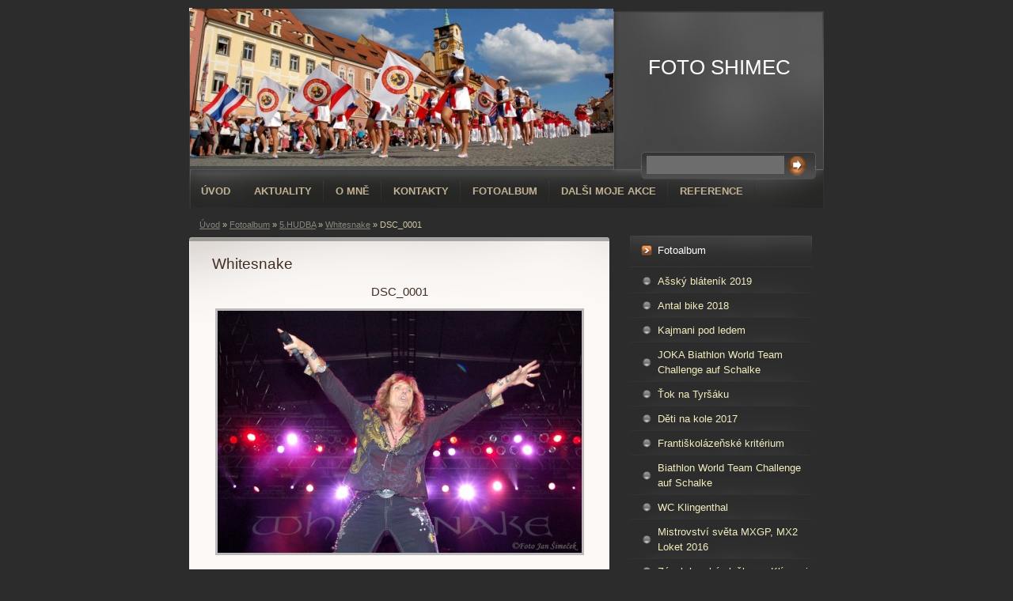

--- FILE ---
content_type: text/html; charset=UTF-8
request_url: https://www.shimec.cz/fotoalbum/5.hudba/whitesnake/dsc_0001.html
body_size: 5585
content:
<?xml version="1.0" encoding="utf-8"?>
<!DOCTYPE html PUBLIC "-//W3C//DTD XHTML 1.0 Transitional//EN" "http://www.w3.org/TR/xhtml1/DTD/xhtml1-transitional.dtd">
<html lang="cs" xml:lang="cs" xmlns="http://www.w3.org/1999/xhtml" xmlns:fb="http://ogp.me/ns/fb#">

      <head>

        <meta http-equiv="content-type" content="text/html; charset=utf-8" />
        <meta name="description" content="" />
        <meta name="keywords" content="" />
        <meta name="robots" content="all,follow" />
        <meta name="author" content="www.shimec.cz" />
        <meta name="viewport" content="width=device-width, initial-scale=1.0">
        
        <title>
            FOTO SHIMEC - Fotoalbum - 5.HUDBA - Whitesnake - DSC_0001
        </title>
        <link rel="stylesheet" href="https://s3a.estranky.cz/css/uig.css" type="text/css" />
               					<link rel="stylesheet" href="/style.1656677544.1.css" type="text/css" />
<link rel="stylesheet" href="//code.jquery.com/ui/1.12.1/themes/base/jquery-ui.css">
<script src="//code.jquery.com/jquery-1.12.4.js"></script>
<script src="//code.jquery.com/ui/1.12.1/jquery-ui.js"></script>
<script type="text/javascript" src="https://s3c.estranky.cz/js/ui.js?nc=1" id="index_script" ></script><meta property="og:title" content="DSC_0001" />
<meta property="og:type" content="article" />
<meta property="og:url" content="https://www.shimec.cz/fotoalbum/5.hudba/whitesnake/dsc_0001.html" />
<meta property="og:image" content="https://www.shimec.cz/img/tiny/204.jpg" />
<meta property="og:site_name" content="FOTO SHIMEC" />
<meta property="og:description" content="" />
			<script type="text/javascript">
				dataLayer = [{
					'subscription': 'true',
				}];
			</script>
			
    </head>
    <body class=" contact-active">
        <!-- Wrapping the whole page, may have fixed or fluid width -->
        <div id="whole-page">

            

            <!-- Because of the matter of accessibility (text browsers,
            voice readers) we include a link leading to the page content and
            navigation } you'll probably want to hide them using display: none
            in your stylesheet -->

            <a href="#articles" class="accessibility-links">Jdi na obsah</a>
            <a href="#navigation" class="accessibility-links">Jdi na menu</a>

            <!-- We'll fill the document using horizontal rules thus separating
            the logical chunks of the document apart -->
            <hr />

            
            

			<!-- block for skyscraper and rectangle  -->
            <div id="sticky-box">
                <div id="sky-scraper-block">
                    
                    
                </div>
            </div>
            
            <!-- block for skyscraper and rectangle  -->

            <!-- Wrapping the document's visible part -->
            <div id="document">
                <div id="in-document">
                    
                    <!-- Hamburger icon -->
                    <button type="button" class="menu-toggle" onclick="menuToggle()" id="menu-toggle">
                    	<span></span>
                    	<span></span>
                    	<span></span>
                    </button>
                    
                    <!-- header -->
  <div id="header">
     <div class="inner_frame">
        <!-- This construction allows easy image replacement -->
        <h1 class="head-left">
  <a href="https://www.shimec.cz/" title="FOTO SHIMEC" style="color: 808080;">FOTO SHIMEC</a>
  <span title="FOTO SHIMEC">
  </span>
</h1>
        <div id="header-decoration" class="decoration">
        </div>
     </div>
  </div>
<!-- /header -->


                    <!-- Possible clearing elements (more through the document) -->
                    <div id="clear1" class="clear">
                        &nbsp;
                    </div>
                    <hr />

                    <!-- body of the page -->
                    <div id="body">

                        <div id="nav-column">
                            <!-- Such navigation allows both horizontal and vertical rendering -->
<div id="navigation">
    <div class="inner_frame">
        <h2>Menu
            <span id="nav-decoration" class="decoration"></span>
        </h2>
        <nav>
            <menu class="menu-type-onclick">
                <li class="">
  <a href="/">Úvod</a>
     
</li>
<li class="">
  <a href="/clanky/aktuality/">AKTUALITY</a>
     
</li>
<li class="">
  <a href="/clanky/o-mne.html">O mně</a>
     
</li>
<li class="">
  <a href="/clanky/kontakty.html">Kontakty</a>
     
</li>
<li class="">
  <a href="/fotoalbum/">Fotoalbum</a>
     
</li>
<li class="">
  <a href="/clanky/dalsi-moje-akce/">DALŠI MOJE AKCE</a>
     
</li>
<li class="">
  <a href="/clanky/reference/">REFERENCE</a>
     
</li>

            </menu>
        </nav>
        <div id="clear6" class="clear">
          &nbsp;
        </div>
    </div>
</div>
<!-- menu ending -->


                            <div id="clear2" class="clear">
                                &nbsp;
                            </div>
                            <hr />
                            
                            <!-- main page content -->
                            <div id="content">
                                <!-- Breadcrumb navigation -->
<div id="breadcrumb-nav">
  <a href="/">Úvod</a> &raquo; <a href="/fotoalbum/">Fotoalbum</a> &raquo; <a href="/fotoalbum/5.hudba/">5.HUDBA</a> &raquo; <a href="/fotoalbum/5.hudba/whitesnake/">Whitesnake</a> &raquo; <span>DSC_0001</span>
</div>
<hr />

                                
                                <script language="JavaScript" type="text/javascript">
  <!--
    index_setCookieData('index_curr_photo', 204);
  //-->
</script>

<div id="slide">
  <h2>Whitesnake</h2>
  <div id="click">
    <h3 id="photo_curr_title">DSC_0001</h3>
    <div class="slide-img">
       
      <a href="/fotoalbum/5.hudba/whitesnake/dsc_0001.-.html" class="actual-photo" onclick="return index_photo_open(this,'_fullsize');" id="photo_curr_a"><img src="/img/mid/204/dsc_0001.jpg" alt="" width="460" height="306"  id="photo_curr_img" /></a>   <!-- actual shown photo -->

      <a href="/fotoalbum/5.hudba/whitesnake/dsc_0002.html" class="next-photo"  id="photo_next_a" title="další fotka"><span>&raquo;</span></a>  <!-- next photo -->

      <br /> <!-- clear -->
    </div>
    <p id="photo_curr_comment">
      
    </p>
    <div class="fb-like" data-href="https://www.shimec.cz/fotoalbum/5.hudba/whitesnake/dsc_0001.html" data-layout="standard" data-show-faces="true" data-action="like" data-share="false" data-colorscheme="light"></div>
  </div>
  <!-- TODO: javascript -->
<script type="text/javascript">
  <!--
    var index_ss_type = "small";
    var index_ss_nexthref = "/fotoalbum/5.hudba/whitesnake/dsc_0002.html";
    var index_ss_firsthref = "/fotoalbum/5.hudba/whitesnake/dsc_0001.html";
    index_ss_init ();
  //-->
</script>

  <div class="slidenav">
    <div class="back" id="photo_prev_div">
       
    </div>
    <div class="forward" id="photo_next_div">
      <a href="/fotoalbum/5.hudba/whitesnake/dsc_0002.html" id="photo_ns_next_a">Další &rarr;</a>

    </div>
    <a href="/fotoalbum/5.hudba/whitesnake/">Zpět do složky</a>
    <br />
  </div>
  
  <script type="text/javascript">
    <!--
      index_photo_init ();
    //-->
  </script>
</div>

                            </div>
                            <!-- /main page content -->

                            <!-- Side column left/right -->
                            <div class="column">

                                <!-- Inner column -->
                                <div class="inner_frame inner-column">
                                    
                                    
                                    
                                    
                                    
                                    <!-- Photo album -->
  <div id="photo-album-nav" class="section">
    <h2>Fotoalbum
      <span id="photo-album-decoration" class="decoration">
      </span></h2>
    <div class="inner_frame">
      <ul>
        <li class="first ">
  <a href="/fotoalbum/assky-blatenik-2019/">
    Ašský bláteník 2019</a></li>
<li class="">
  <a href="/fotoalbum/antal-bike-2018/">
    Antal bike 2018</a></li>
<li class="">
  <a href="/fotoalbum/kajmani-pod-ledem/">
    Kajmani pod ledem</a></li>
<li class="">
  <a href="/fotoalbum/joka-biathlon-world-team-challenge-auf-schalke/">
    JOKA Biathlon World Team Challenge auf Schalke</a></li>
<li class="">
  <a href="/fotoalbum/tok-na-tyrsaku/">
    Ťok na Tyršáku</a></li>
<li class="">
  <a href="/fotoalbum/deti-na-kole-2017/">
    Děti na kole 2017</a></li>
<li class="">
  <a href="/fotoalbum/frantiskolazenske-kriterium/">
    Františkolázeňské kritérium</a></li>
<li class="">
  <a href="/fotoalbum/biathlon-world-team-challenge-auf-schalke/">
    Biathlon World Team Challenge auf Schalke</a></li>
<li class="">
  <a href="/fotoalbum/wc-klingenthal/">
    WC Klingenthal</a></li>
<li class="">
  <a href="/fotoalbum/mistrovstvi-sveta-mxgp--mx2-loket-2016/">
    Mistrovství světa MXGP, MX2 Loket 2016</a></li>
<li class="">
  <a href="/fotoalbum/zasah-horske-sluzby-na-klinovci/">
    Zásah horské služby na Klínovci</a></li>
<li class="">
  <a href="/fotoalbum/michalka-v-lanovem-centru/">
    Michalka v lanovém centru</a></li>
<li class="">
  <a href="/fotoalbum/jiri-korn-na-golfu/">
    Jíří Korn na golfu</a></li>
<li class="">
  <a href="/fotoalbum/0.nove/">
    0.NOVÉ</a></li>
<li class="">
  <a href="/fotoalbum/4.produk-foto/">
    4.PRODUK FOTO</a></li>
<li class="">
  <a href="/fotoalbum/miss-tereza-chlebovska--andrea-kabicka-a-jitka-novackova-v-hotelu-harvey-fr.-lazne/">
    Miss Tereza Chlebovská, Andrea Kabická a Jitka Nováčková v hotelu Harvey Fr. Lázně</a></li>
<li class="">
  <a href="/fotoalbum/den-zeleznice-2012/">
    Den železnice 2012</a></li>
<li class="">
  <a href="/fotoalbum/cesko---nemecke-hry-bez-hranic-krasna/">
    Česko - německé hry bez hranic Krásná</a></li>
<li class="">
  <a href="/fotoalbum/patafest/">
    Patafest</a></li>
<li class="">
  <a href="/fotoalbum/6.vip-a-jine-zname-tvare/">
    6.VIP a jiné známé tváře</a></li>
<li class="">
  <a href="/fotoalbum/1.politika/">
    1.POLITIKA</a></li>
<li class="">
  <a href="/fotoalbum/5.hudba/">
    5.HUDBA</a></li>
<li class="">
  <a href="/fotoalbum/sport/">
    2.SPORT</a></li>
<li class="last ">
  <a href="/fotoalbum/3.portret/">
    3.PORTRÉT</a></li>

      </ul>
    </div>
  </div>
<!-- /Photo album -->
<hr />

                                    <!-- Last photo -->
  <div id="last-photo" class="section">
    <h2>Poslední fotografie
      <span id="last-photo-decoration" class="decoration">
      </span></h2>
    <div class="inner_frame">
      <div class="wrap-of-wrap">
        <div class="wrap-of-photo">
          <a href="/fotoalbum/assky-blatenik-2019/">
            <img src="/img/tiny/4090.jpg" alt="SHI_6338" width="75" height="50" /></a>
        </div>
      </div>
      <span>
        <a href="/fotoalbum/assky-blatenik-2019/">Ašský bláteník 2019</a>
      </span>
    </div>
  </div>
<!-- /Last photo -->
<hr />

                                    
                                    
                                    <!-- Contact -->
  <div id="contact-nav" class="section">
    <h2>Kontakt
      <span id="contact-nav-decoration" class="decoration">
      </span></h2>
    <div class="inner_frame">
      <address>
        <p class="contact_name">Jan Šimeček</p><p class="contact_adress">Americká 18<br />
351 01 Františkovy Lázně<br />
</p><p class="contact_phone">+420603487278</p><p class="contact_email"><a href="mailto:shimec@seznam.cz">shimec@seznam.cz</a></p>
      </address>
    </div>
  </div>
<!-- /Contact -->

                                    
                                    
                                    
                                    <!-- Favorite links -->
  <div id="links" class="section">
    <h2>Oblíbené odkazy
        <span id="links-decoration" class="decoration">
        </span></h2>
    <div class="inner_frame">
      <ul>
        <li class="first ">
  <a href="http://gcs.cz/" title="">
  Gray Card Studio</a></li><li class="">
  <a href="http://www.chebsky.denik.cz/" title="chebský deník">
  chebský deník</a></li><li class="">
  <a href="http://www.mysnowschool.cz/" title="Lyžařská a snb škola">
  Lyžařská a snb škola Boží Dar</a></li><li class="">
  <a href="http://www.profimedia.cz/" title="Fotobanka">
  PROFIMEDIA</a></li><li class="last ">
  <a href="http://www.zimniskola.cz/" title="">
  zimníškola</a></li>
      </ul>
    </div>
  </div>
<!-- /Favorite links -->
<hr />

                                    <!-- Search -->
  <div id="search" class="section">
    <h2>Vyhledávání
      <span id="search-decoration" class="decoration">
      </span></h2>
    <div class="inner_frame">
      <form action="https://katalog.estranky.cz/" method="post">
        <fieldset>
          <input type="hidden" id="uid" name="uid" value="1161557" />
          <input name="key" id="key" />
          <br />
          <span class="clButton">
            <input type="submit" id="sendsearch" value="Vyhledat" />
          </span>
        </fieldset>
      </form>
    </div>
  </div>
<!-- /Search -->
<hr />

                                    <!-- Archive -->
  <div id="calendar" class="section">
    <h2>Archiv
      <span id="archive-decoration" class="decoration">
      </span></h2>
    <div class="inner_frame">
      <!-- Keeping in mind people with disabilities (summary, caption) as well as worshipers of semantic web -->
      <table summary="Tabulka představuje kalendář, sloužící k listování podle data.">
        <!-- You should hide caption using CSS -->
        <caption>
          Kalendář
        </caption>
        <tbody>
  <tr id="archive-small">
    <td class="archive-nav-l"><a href="/archiv/m/2025/04/01/">&lt;&lt;</a></td>
    <td colspan="5" class="archive-nav-c">květen / 2025</td>
    <td class="archive-nav-r">&gt;&gt;</td>
  </tr>
</tbody>

      </table>
    </div>
  </div>
<!-- /Archive -->
<hr />

                                    
                                    <!-- Stats -->
  <div id="stats" class="section">
    <h2>Statistiky
      <span id="stats-decoration" class="decoration">
      </span></h2>
    <div class="inner_frame">
      <!-- Keeping in mind people with disabilities (summary, caption) as well as worshipers of semantic web -->
      <table summary="Statistiky">

        <tfoot>
          <tr>
            <th scope="row">Online:</th>
            <td>8</td>
          </tr>
        </tfoot>

        <tbody>
          <tr>
            <th scope="row">Celkem:</th>
            <td>1040268</td>
          </tr>
          <tr>
            <th scope="row">Měsíc:</th>
            <td>13393</td>
          </tr>
          <tr>
            <th scope="row">Den:</th>
            <td>642</td>
          </tr>
        </tbody>
      </table>
    </div>
  </div>
<!-- Stats -->
<hr />
                                </div>
                                <!-- /Inner column -->

                                <div id="clear4" class="clear">
                                    &nbsp;
                                </div>

                            </div>
                            <!-- konci first column -->
                        </div>

                        <div id="clear3" class="clear">
                            &nbsp;
                        </div>
                        <hr />

                        <div id="decoration1" class="decoration">
                        </div>
                        <div id="decoration2" class="decoration">
                        </div>
                        <!-- /Meant for additional graphics inside the body of the page -->
                    </div>
                    <!-- /body -->

                    <div id="clear5" class="clear">
                        &nbsp;
                    </div>
                    <hr />

                                    <!-- Footer -->
                <div id="footer">
                    <div class="inner_frame">
                        <p>
                            &copy; 2025 eStránky.cz <span class="hide">|</span> <a class="promolink promolink-paid" href="//www.estranky.cz/" title="Tvorba webových stránek zdarma, jednoduše a do 5 minut."><strong>Tvorba webových stránek</strong></a> 
                            
                            
                            
                            
                            
                            
                        </p>
                        
                        
                    </div>
                </div>
                <!-- /Footer -->


                    <div id="clear7" class="clear">
                        &nbsp;
                    </div>

                    <div id="decoration3" class="decoration">
                    </div>
                    <div id="decoration4" class="decoration">
                    </div>
                    <!-- /Meant for additional graphics inside the document -->

                </div>
            </div>

            <div id="decoration5" class="decoration">
            </div>
            <div id="decoration6" class="decoration">
            </div>
            <!-- /Meant for additional graphics inside the page -->

            
            <!-- block for board position-->

        </div>
        <div id="fb-root"></div>
<script async defer src="https://connect.facebook.net/cs_CZ/sdk.js#xfbml=1&version=v3.2&appId=979412989240140&autoLogAppEvents=1"></script><!-- NO GEMIUS -->
    </body>
</html>